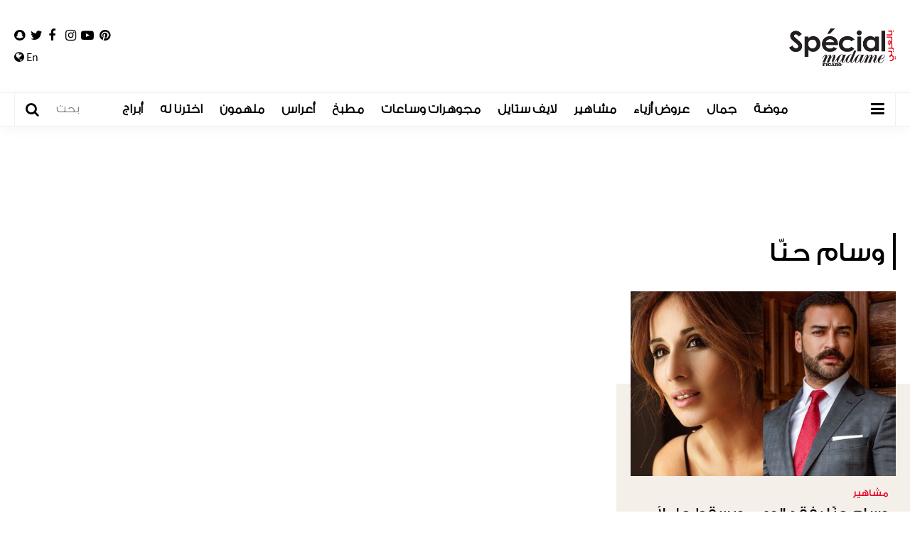

--- FILE ---
content_type: text/html; charset=UTF-8
request_url: https://www.specialarabia.com/ar/keyword/5063-%EF%BF%BD%EF%BF%BD%EF%BF%BD%EF%BF%BD%EF%BF%BD%EF%BF%BD%EF%BF%BD%EF%BF%BD-%EF%BF%BD%EF%BF%BD%EF%BF%BD%EF%BF%BD-%EF%BF%BD%EF%BF%BD
body_size: 6333
content:
<!doctype html>
<html lang="ar" dir="rtl">
<head>
    
        
        <link rel="preload" href="https://www.googletagmanager.com/" crossorigin />
        <link rel="preconnect" href="https://www.googletagmanager.com/" crossorigin />
        <link rel="dns-prefetch" href="https://www.googletagmanager.com/" />
        <link rel="preload" href="https://www.facebook.com/" crossorigin />
        <link rel="preconnect" href="https://www.facebook.com/" crossorigin />
        <link rel="dns-prefetch" href="https://www.facebook.com/" />
        <link rel="preload" href="https://connect.facebook.net/" crossorigin />
        <link rel="preconnect" href="https://connect.facebook.net/" crossorigin />
        <link rel="dns-prefetch" href="https://connect.facebook.net/" />
        
        
        
        <link rel="preload" href="https://tiktokcdn-us.com/" crossorigin />
        <link rel="preconnect" href="https://tiktokcdn-us.com/" crossorigin />
        <link rel="dns-prefetch" href="https://tiktokcdn-us.com/" />
        <link rel="preload" href="https://secure.quantserve.com/" crossorigin />
        <link rel="preconnect" href="https://secure.quantserve.com/" crossorigin />
        <link rel="dns-prefetch" href="https://secure.quantserve.com/" />
        <link rel="preload" href="https://cloudflareinsights.com/" crossorigin />
        <link rel="preconnect" href="https://cloudflareinsights.com/" crossorigin />
        <link rel="dns-prefetch" href="https://cloudflareinsights.com/" />

        <link rel="preload" href="/assets/js/combine.min.js" as="script" type="text/javascript">
        <link rel="preload" href="/assets/js/jquery.lazy-master/jquery.lazy.min.js" as="script" type="text/javascript">
        <link rel="preload" href="/assets/js/main.js?37" as="script" type="text/javascript">
        <link rel="preload" href="/assets/images/logo-main-ar.png" as="image">
        <link rel="preload" href="/assets/css/fonts/FreightNeoW03-Book.woff2" as="font" type="font/woff2" crossorigin>
        <link rel="preload" href="/assets/css/fonts/GTSuperDisplay-Light.woff2" as="font" type="font/woff2" crossorigin>
        <link rel="preload" href="/assets/css/fonts/GTSuperDisplay-Regular.woff2" as="font" type="font/woff2" crossorigin>
        <link rel="preload" href="/assets/css/fonts/GTSuperDisplay-Medium.woff2" as="font" type="font/woff2" crossorigin>
        <link rel="preload" href="/assets/css/fonts/SourceSansPro-Regular.woff2" as="font" type="font/woff2" crossorigin>
        <link rel="preload" href="/assets/css/fonts/SourceSansPro-SemiBold.woff2" as="font" type="font/woff2" crossorigin>
        <link rel="preload" href="/assets/css/combine.min.css" as="style" onload="this.onload=null;this.rel='stylesheet'" />
        
        <script>
            const loadScript = src => {
                return new Promise((resolve, reject) => {
                    const script = document.createElement('script')
                    script.type = 'text/javascript'
                    script.onload = resolve
                    script.onerror = reject
                    script.src = src
                    document.head.append(script)
                })
            }
        </script>
        <script defer src=https://www.googletagmanager.com/gtag/js?id=G-0TWDLXDHRY></script>
        <script defer>
            window.dataLayer = window.dataLayer || [];
            function gtag(){dataLayer.push(arguments);}
            gtag('js', new Date());
            gtag('config', 'G-0TWDLXDHRY');
        </script>
        <!-- Google tag (gtag.js) -->
        <script defer src="https://www.googletagmanager.com/gtag/js?id=AW-11030922828"></script>
        <script defer>
            window.dataLayer = window.dataLayer || [];
            function gtag(){dataLayer.push(arguments);}
            gtag('js', new Date());
            gtag('config', 'AW-11030922828');
        </script>
            <title>وسام حنّا - Special Madame Figaro Arabia</title>
<meta property="og:title" content="وسام حنّا - Special Madame Figaro Arabia" />
<meta property="og:description" content="موقع المرأة العربية الذي يعنى بجميع المواضيع التي تهمّها بأسلوب متعمّق، فيقدّم لها أخبار الموضة الفاخرة وأبرز الصيحات المتداولة وأفضل الطرق للإعتناء بجمالها."/>
<meta property="og:type" content="section"/>
<meta property="og:url" content="https://www.specialarabia.com/ar/keyword/5063-وسام-حن-ا"/>
<link rel="canonical" href="https://www.specialarabia.com/ar/keyword/5063-وسام-حن-ا" />
<meta property="og:image" content="https://www.specialarabia.com/assets/images/og-logo.jpg"/>
<meta name="image" property="og:image" content="https://www.specialarabia.com/assets/images/og-logo.jpg">
<meta property="og:site_name" content="Special Madame Figaro Arabia"/>
<meta name="twitter:card" content="summary_large_image">
<meta name="twitter:site" content="@SpecialMadame">
<meta name="twitter:title" content="وسام حنّا - Special Madame Figaro Arabia">
<meta name="twitter:description" content="موقع المرأة العربية الذي يعنى بجميع المواضيع التي تهمّها بأسلوب متعمّق، فيقدّم لها أخبار الموضة الفاخرة وأبرز الصيحات المتداولة وأفضل الطرق للإعتناء بجمالها.">
<meta name="twitter:image" content="https://www.specialarabia.com/assets/images/og-logo.jpg">
<link rel="image_src" href="https://www.specialarabia.com/assets/images/og-logo.jpg" />
<meta name="title" content="وسام حنّا - Special Madame Figaro Arabia" />
<meta name="description" content="موقع المرأة العربية الذي يعنى بجميع المواضيع التي تهمّها بأسلوب متعمّق، فيقدّم لها أخبار الموضة الفاخرة وأبرز الصيحات المتداولة وأفضل الطرق للإعتناء بجمالها." />    <meta http-equiv="Content-Type" content="text/html; charset=UTF-8" />
    <meta name="viewport" content="width=device-width, initial-scale=1">
    
    <link rel="shortcut icon" href="/favicon.ico" type="image/x-icon" />
    <link rel="icon" href="/favicon.ico" type="image/x-icon" />
    <meta name="apple-mobile-web-app-capable" content="yes">
    <meta name="apple-mobile-web-app-status-bar-style" content="black">
    <meta property="fb:admins" content="1134961599">
    <!--Pinterest start-->
    <meta name="p:domain_verify" content="b92dd6bd02196a7137ad220799218b6c">
    <!--Pinterest End -->
    <link defer rel="apple-touch-icon" href="/assets/images/apple-touch-icon.png">
    <meta name="google-site-verification" content="jN1g2c9C94E1vwFVivt_RNwJRaAZxE4JUw8LC4Jbiy0">
         
    <noscript><link rel="stylesheet" media="all" type="text/css" href="/assets/css/combine.min.css" /></noscript>

    
            <link rel="stylesheet" media="all" type="text/css" href="/assets/css/ar.min.css?147" />
    
    

    <script defer type="application/ld+json">
    {
        "@context": "http://schema.org",
        "@type": "WebSite",
        "url": "https://www.specialarabia.com/",
        "potentialAction": {
            "@type": "SearchAction",
            "target": "https://www.specialarabia.com//search?q={search_term_string}",
            "query-input": "required name=search_term_string"
        }
    }
    </script>
    <script defer type="application/ld+json">
    {
        "@context": "http://schema.org",
        "@type": "Organization",
        "name": "Special Madame Figaro Arabia",
        "url": "https://www.specialarabia.com/",
        "description": "موقع المرأة العربية الذي يعنى بجميع المواضيع التي تهمّها بأسلوب متعمّق، فيقدّم لها أخبار الموضة الفاخرة وأبرز الصيحات المتداولة وأفضل الطرق للإعتناء بجمالها.",
        "sameAs": [
            "https://www.facebook.com/SPECIAL-MAGAZINE-9992066780/",
            "https://twitter.com/SpecialMadame",
            "https://www.instagram.com/specialarabia/",
            "https://www.youtube.com/channel/UC6_fugQVpTBL8WkJqffLDiw",
            "https://www.pinterest.com/SpecialMadameFigaroArabia",
            "https://www.snapchat.com/add/special_arabia"
                ],
        "address": {
            "@type": "PostalAddress",
            "addressRegion": "Beirut",
            "postalCode": "167246",
            "addressCountry": "Lebanon",
            "addressLocality": "Tehwita",
            "streetAddress": "President Elias Hrawi Avenue"
                },
        "email": "info@specialmagazine.co",
        "image": "https://www.specialarabia.com/uploads/seo_uploads/special_madame_logo_arabia_new_2.jpg",
        "logo": "https://www.specialarabia.com/assets/images/main-logo.png",
        "telephone": "+9611611115"
    }
    </script>

                                                                    <script async src="https://securepubads.g.doubleclick.net/tag/js/gpt.js"></script>
                    <script async>
                window.googletag = window.googletag || {cmd: []};
                googletag.cmd.push(function() {
                    googletag.defineSlot('/22386651683/SpecialArabia_Desktop_1x1', [1, 1], 'div-gpt-ad-1730300020910-0').addService(googletag.pubads());
                    googletag.defineSlot('/22386651683/SpecialArabia_Desktop_300x250(2)', [300, 250], 'div-gpt-ad-1730295532097-0').addService(googletag.pubads());
                    googletag.defineSlot('/22386651683/SpecialArabia_Desktop_300x600_300x250(1)', [[300, 600], [300, 250]], 'div-gpt-ad-1730295183478-0').addService(googletag.pubads());
                    googletag.defineSlot('/22386651683/SpecialArabia_Desktop_728x90(2)', [728, 90], 'div-gpt-ad-1730295338647-0').addService(googletag.pubads());
                    googletag.defineSlot('/22386651683/SpecialArabia_Desktop_728x90(3)', [728, 90], 'div-gpt-ad-1731326504475-0').addService(googletag.pubads());
                    googletag.defineSlot('/22386651683/SpecialArabia_Desktop_970x250_970x90_728x90(1)', [[970, 250], [970, 90], [728, 90]], 'div-gpt-ad-1730294969764-0').addService(googletag.pubads());
                    googletag.defineSlot('/22386651683/SpecialArabia_Desktop_ArticlePage_300x250(1)', [300, 250], 'div-gpt-ad-1730295759340-0').addService(googletag.pubads());
                    googletag.pubads().enableSingleRequest();
                    googletag.pubads().setTargeting('Language', ['Arabic']).setTargeting('Section', ['HomePage']);
                    googletag.enableServices();
                });
            </script>
                
        
            
                
                
                    
                    
                    
                    
                    
                    
                    
                    
                    
                    
                
            
        
        <script type="text/javascript" data-cfasync="false">
            var foxpush_account_id = '21795300705';
            var foxpush_child_id = '22386651683';
            var foxpush_unit_name  = 'monetization_system/23007292741';
            (function(){
            var foxvideoscript = document.createElement('script');
            foxvideoscript.src = 'https://www.foxpush.com/programmatic_video/foxpush_videosdk.min.js';
            foxvideoscript.type = 'text/javascript';
            foxvideoscript.async = 'true';
            var fox_v = document.getElementsByTagName('script')[0];
            fox_v.parentNode.insertBefore(foxvideoscript, fox_v);})();
        </script> 
    
    

    

    
    
</head>
<body>
    
        <!-- /21894097782/SpecialArabia_1x1_EN -->
        
    
        <!-- /21894097782/SpecialArabia_1x1 -->
        
    

        
<header class="add-leaderboard">
    <div class="top-menu">
        <div class="container-main">
            <div>
                <a href="/" class="logo">
                    <img src="/assets/images/logo-main-ar.png" title="Source Inspiration Féminine" alt="Source Inspiration Féminine" />
                </a>

                
                    
                
                

                <div class="container-social">
                    <ul class="social-links">
                        <li>
                            <a href="https://www.pinterest.com/SpecialMadameFigaroArabia" target="_blank" aria-label="Follow us on Pinterest">
                                <i class="fa fa-pinterest"></i>
                            </a>
                        </li>
                        <li>
                            <a href="https://www.youtube.com/channel/UC6_fugQVpTBL8WkJqffLDiw" target="_blank" aria-label="Follow us on YouTube">
                                <i class="fa fa-youtube-play"></i>
                            </a>
                        </li>
                        <li>
                            <a href="https://www.instagram.com/specialarabia/" target="_blank" aria-label="Follow us on Instagram">
                                <i class="fa fa-instagram"></i>
                            </a>
                        </li>
                        <li>
                            <a href="https://www.facebook.com/SPECIAL-MAGAZINE-9992066780/" target="_blank" aria-label="Follow us on Facebook">
                                <i class="fa fa-facebook"></i>
                            </a>
                        </li>
                        <li>
                            <a href="https://twitter.com/SpecialMadame" target="_blank" aria-label="Follow us on Twitter">
                                <i class="fa fa-twitter"></i>
                            </a>
                        </li>
                        <li>
                            <a href="https://www.snapchat.com/add/special_arabia" target="_blank" aria-label="Follow us on Snapchat">
                                <i class="fa fa-snapchat"></i>
                            </a>
                        </li>
                    </ul>


                    <div class="switch-language">
                                                                                    <a href="/en">En <i class="fa fa-globe"></i></a>
                                                                        </div>

                </div>
            </div>
        </div>
    </div>

    <div class="main-menu">
        <div class="container-main">
            <div>
                <a href="#" class="toggle-menu" aria-label="Open Menu">
                    <i class="fa fa-bars"></i>
                </a>
                <a href="/" class="logo-small"></a>
                <nav>
                    <ul>
                        <li>
                            <a title="موضة" href="/ar/category/10-موضة" >موضة</a>
                        </li>
                        <li>
                            <a title="جمال" href="/ar/category/11-جمال" >جمال</a>
                        </li>
                        <li>
                            <a title="عروض أزياء" href="/ar/category/74-عروض-أزياء" >عروض أزياء</a>
                        </li>
                        <li>
                            <a title="مشاهير" href="/ar/category/12-مشاهير" >مشاهير</a>
                        </li>
                        <li>
                            <a title="لايف ستايل" href="/ar/category/13-لايف-ستايل" >لايف ستايل</a>
                        </li>
                        <li>
                            <a title="مجوهرات وساعات" href="/ar/category/59-مجوهرات-وساعات" >مجوهرات وساعات</a>
                        </li>
                        <li>
                            <a title="مطبخ" href="/ar/category/17-مطبخ" >مطبخ</a>
                        </li>
                        <li>
                            <a title="أعراس" href="/ar/category/103-أعراس" >أعراس</a>
                        </li>
                                                <li>
                            <a title="ملهمون" href="/ar/category/156-ملهمون" >ملهمون</a>
                        </li>
                                                    <li>
                                <a title="اخترنا له" href="/ar/category/171-اخترنا-له" >اخترنا له</a>
                            </li>
                            <li>
                                <a title="أبراج" href="/أبراج" >أبراج</a>
                            </li>
                                            </ul>
                </nav>
                <form action="/ar/search" method="get" class="search-form">
                    <input type="text" name="q" placeholder="بحث"  />
                    <a href="#" class="submit" aria-label="Search"><i class="fa fa-search"></i></a>
                </form>
            </div>
        </div>
    </div>

    <div class="menu-overlay"></div>
    <div class="side-menu">
        <div class="scroll-container">
            <a href="#" class="close" aria-label="Close menu"></a>
            <div class="logo">
                <a href="/">
                    <img src="/assets/images/logo-side-menu-ar.png" title="Special-magazine" alt="Special-magazine">
                </a>
            </div>
            <ul class="menu">
                <li>
                    <a title="موضة" href="/ar/category/10-موضة" >موضة</a>
                </li>
                <li>
                    <a title="جمال" href="/ar/category/11-جمال" >جمال</a>
                </li>
                <li>
                    <a title="مشاهير" href="/ar/category/12-مشاهير" >مشاهير</a>
                </li>
                <li>
                    <a title="لايف ستايل" href="/ar/category/13-لايف-ستايل" >لايف ستايل</a>
                </li>
                <li>
                    <a title="مجوهرات وساعات" href="/ar/category/59-مجوهرات-وساعات" >مجوهرات وساعات</a>
                </li>
                <li>
                    <a title="يحدث الآن" href="/ar/category/16-يحدث-الآن" >يحدث الآن</a>
                </li>
                <li>
                    <a title="مطبخ" href="/ar/category/17-مطبخ" >مطبخ</a>
                </li>
                <li>
                    <a title="أعراس" href="/ar/category/103-أعراس" >أعراس</a>
                </li>
                                <li>
                    <a title="ملهمون" href="/ar/category/156-ملهمون" >ملهمون</a>
                </li>
                                    <li>
                        <a title="اخترنا له" href="/ar/category/171-اخترنا-له" >اخترنا له</a>
                    </li>
                    <li>
                        <a title="أبراج" href="/أبراج" >أبراج</a>
                    </li>
                                <li>
                    <a title="عروض أزياء" href="/ar/category/74-عروض-أزياء" >عروض أزياء</a>
                </li>
                <li>
                    <a title="تألقي جمالا واناقة وابداع" href="/en/category/160-ملف-الأعياد" >تألقي جمالا واناقة وابداع</a>
                </li>
                <li>
                    <a title="فيديو" href="/ar/category/18-فيديو" >فيديو</a>
                </li>
                <li>
                    <a title="من نحن" href="/ar/من-نحن" >من نحن</a>
                </li>
                <li>
                    <a title="إتصلي بنا" href="/ar/إتصلي-بنا" >إتصلي بنا</a>
                </li>
            </ul>
        </div>
    </div>
</header>

<main class="container ">
        <div class="keyword-page category-page page " data-count="1">
        
        <!-- /22386651683/SpecialArabia_Desktop_970x250_970x90_728x90(1) -->
  <div id='div-gpt-ad-1730294969764-0' class="ad_container ad_mb" style='min-width: 728px; min-height: 90px; text-align: center'>
    <script>
      googletag.cmd.push(function() { googletag.display('div-gpt-ad-1730294969764-0'); });
    </script>
  </div>
        
        <div class="container-main">
            <h1 class="section-title no-link">
                <a href="#"><span>وسام حنّا</span></a>
            </h1>

            
            

            <section class="articles-listing ">
                                     
                         
                                        <article class="article-2 ias-item">
    <a href="https://www.specialarabia.com/ar/article/3118-وسام-حن-ا-يفقد-الوعي-ويسقط-حاملا-كارين-رزق-الله">
                    <img alt="وسام حنّا يفقد الوعي ويسقط حاملاً كارين رزق الله" title="وسام حنّا يفقد الوعي ويسقط حاملاً كارين رزق الله" src="https://www.specialarabia.com/storage/وسام-حنّا-وكارين-رزق-الله.jpg" class="pass_set_dimension" />
                <div class="details">
                            <h4 class="category">مشاهير</h4>
                        <h3 class="title">وسام حنّا يفقد الوعي ويسقط حاملاً كارين رزق الله</h3>
                            <h4 class="date">1-May-2020</h4>
                    </div>
    </a>
</article>                                                    <a name="Next page" aria-label="Next page" href="https://www.specialarabia.com/ar/keyword/5063-وسام-حن-ا?page=2" class="next"></a>
            </section>

        </div>

                <div class="container-main">
            <section class="picks keyword-page-more-articles">
                <div class="container-main">
                    <h2 class="section-title no-link">
                        <a href="#"><span>إخترنا لكِ</span></a>
                    </h2>
                    <div class="articles">
                                                    <article class="article-2 ">
    <a href="https://www.specialarabia.com/ar/article/14161-الفتاة-السعودية-رتيل-الشهري-أصغر-فائزة-بجائزة-أفضل-مؤثرة-Joy-Awards-2026">
                    <img alt="الفتاة السعودية رتيل الشهري  أصغر فائزة بجائزة &quot;أفضل مؤثرة&quot; Joy Awards 2026" title="الفتاة السعودية رتيل الشهري  أصغر فائزة بجائزة &quot;أفضل مؤثرة&quot; Joy Awards 2026" src="https://www.specialarabia.com/storage/t_1769171366_Untitled-1-Recovered-Recovered-Recovered.jpg" class="pass_set_dimension" />
                <div class="details">
                        <h3 class="title">الفتاة السعودية رتيل الشهري  أصغر فائزة بجائزة &quot;أفضل مؤثرة&quot; Joy Awards 2026</h3>
                    </div>
    </a>
</article>                                                    <article class="article-2 ">
    <a href="https://www.specialarabia.com/ar/article/14159-سارة-أبي-كنعان-تتألق-بإطلالة-كش-ملك-في-Joy-Awards-وفيديو-عفوي-مع-زوجها">
                    <img alt="سارة أبي كنعان تتألق بإطلالة “كش ملك” في  Joy Awards وفيديو عفوي مع زوجها" title="سارة أبي كنعان تتألق بإطلالة “كش ملك” في  Joy Awards وفيديو عفوي مع زوجها" src="https://www.specialarabia.com/storage/t_1769083919_Untitled-1.jpg" class="pass_set_dimension" />
                <div class="details">
                        <h3 class="title">سارة أبي كنعان تتألق بإطلالة “كش ملك” في  Joy Awards وفيديو عفوي مع زوجها</h3>
                    </div>
    </a>
</article>                                                    <article class="article-2 ">
    <a href="https://www.specialarabia.com/ar/article/14154-كيتي-بيري-تفتتح-حفل-Joy-Awards-2026-وتتألق-بتصميم-سعودي">
                    <img alt="كيتي بيري تفتتح حفل Joy Awards 2026 وتتألق بتصميم سعودي" title="كيتي بيري تفتتح حفل Joy Awards 2026 وتتألق بتصميم سعودي" src="https://www.specialarabia.com/storage/t_1768986836_main-pic-3.jpg" class="pass_set_dimension" />
                <div class="details">
                        <h3 class="title">كيتي بيري تفتتح حفل Joy Awards 2026 وتتألق بتصميم سعودي</h3>
                    </div>
    </a>
</article>                                            </div>
                </div>
            </section>
        </div>
                
                <div class="container-main">
            <section class="picks keyword-page-more-articles">
                <div class="container-main">
                    <h2 class="section-title no-link">
                        <a href="#"><span>قد يعجبك</span></a>
                    </h2>
                    <div class="articles">
                                                    <article class="article-2 ">
    <a href="https://www.specialarabia.com/ar/article/14158-مريم-أوزيرلي-تخطف-الأنظار-في-Joy-Awards-بإطلالة-ملوكية-من-توقيع-خالد-ومروان">
                    <img alt="مريم أوزيرلي تخطف الأنظار في Joy Awards  بإطلالة ملوكية من توقيع خالد ومروان" title="مريم أوزيرلي تخطف الأنظار في Joy Awards  بإطلالة ملوكية من توقيع خالد ومروان" src="https://www.specialarabia.com/storage/t_1769073666_Untitled-1-Recovered-Recovered-Recovered-Recovered.jpg" class="pass_set_dimension" />
                <div class="details">
                        <h3 class="title">مريم أوزيرلي تخطف الأنظار في Joy Awards  بإطلالة ملوكية من توقيع خالد ومروان</h3>
                    </div>
    </a>
</article>                                                    <article class="article-2 ">
    <a href="https://www.specialarabia.com/ar/article/14145-جوائز-JOY-AWARDS-2026-تظاهرة-فنية-عالمية-بقيادة-المستشار-تركي-آل-شيخ">
                    <img alt="جوائز      JOY AWARDS 2026    تظاهرة فنية عالمية بقيادة المستشار تركي آل شيخ" title="جوائز      JOY AWARDS 2026    تظاهرة فنية عالمية بقيادة المستشار تركي آل شيخ" src="https://www.specialarabia.com/storage/t_1768835091_Untitled-1-Recovered-Recovered.jpg" class="pass_set_dimension" />
                <div class="details">
                        <h3 class="title">جوائز      JOY AWARDS 2026    تظاهرة فنية عالمية بقيادة المستشار تركي آل شيخ</h3>
                    </div>
    </a>
</article>                                                    <article class="article-2 ">
    <a href="https://www.specialarabia.com/ar/article/14128-درو-باريمور-تظهر-من-دون-مكياج-وتدافع-عن-جمال-التقد-م-في-العمر">
                    <img alt="درو باريمور تظهر من دون مكياج وتدافع عن جمال التقدّم في العمر" title="درو باريمور تظهر من دون مكياج وتدافع عن جمال التقدّم في العمر" src="https://www.specialarabia.com/storage/t_1768219823_main-pic.jpg" class="pass_set_dimension" />
                <div class="details">
                        <h3 class="title">درو باريمور تظهر من دون مكياج وتدافع عن جمال التقدّم في العمر</h3>
                    </div>
    </a>
</article>                                            </div>
                </div>
            </section>
        </div>
        
    </div>

    <div class="trending-keywords">
        <div class="container-main">
            <h3>الشائع</h3>
            <ul>
                                    <li>
                        <a href="https://www.specialarabia.com/ar/keyword/22134-يحمي-الكبد-ويعزز-وظائفه">يحمي الكبد ويعزز وظائفه</a>
                    </li>
                                    <li>
                        <a href="https://www.specialarabia.com/ar/keyword/28770-جون-أشقر">جون أشقر</a>
                    </li>
                                    <li>
                        <a href="https://www.specialarabia.com/ar/keyword/13676-Tod-s">Tod’s</a>
                    </li>
                                    <li>
                        <a href="https://www.specialarabia.com/ar/keyword/24442-نقص-المغنيسيوم">نقص المغنيسيوم</a>
                    </li>
                                    <li>
                        <a href="https://www.specialarabia.com/ar/keyword/5775-مجموعة-Off-The-Grid">مجموعة Off The Grid</a>
                    </li>
                                    <li>
                        <a href="https://www.specialarabia.com/ar/keyword/12177-فصل-الخريف">فصل الخريف</a>
                    </li>
                                    <li>
                        <a href="https://www.specialarabia.com/ar/keyword/6265-قبعة-الدلو">قبعة الدلو</a>
                    </li>
                                    <li>
                        <a href="https://www.specialarabia.com/ar/keyword/29315-البشرة-المشرقة">البشرة المشرقة</a>
                    </li>
                                    <li>
                        <a href="https://www.specialarabia.com/ar/keyword/23906-Step-into-Christmas">Step into Christmas</a>
                    </li>
                                    <li>
                        <a href="https://www.specialarabia.com/ar/keyword/28757-قصر-باكنغهام">قصر باكنغهام</a>
                    </li>
                            </ul>
        </div>
    </div>

    <a href="#" class="to-top" aria-label="Go to top">
        <i class="fa fa-angle-up"></i>
    </a>

        <!-- /22386651683/SpecialArabia_Desktop_1x1 -->
  <div id='div-gpt-ad-1730300020910-0'>
    <script>
      googletag.cmd.push(function() { googletag.display('div-gpt-ad-1730300020910-0'); });
    </script>
  </div>

    <footer>
        <div class="container-main">
            <div>
                <div class="links">
                    <p>© 2023 Special Madame Figaro</p>
                    <a href="/ar/من-نحن">من نحن</a>
                    <a href="/ar/إتصلي-بنا">إتصلي بنا</a>
                </div>
                <a href="/" class="logo" aria-label="Special Arabia">
                    <img src="/assets/images/logo-footer-ar.png" title="Madame Figaro" alt="Madame Figaro" />
                </a>
                <ul class="social-links">
                    <li>تابعونا على</li>
                    <li>
                        <a href="https://www.pinterest.com/SpecialMadameFigaroArabia" target="_blank" aria-label="Follow us on Pinterest">
                            <i class="fa fa-pinterest"></i>
                        </a>
                    </li>
                    <li>
                        <a href="https://www.youtube.com/channel/UC6_fugQVpTBL8WkJqffLDiw" target="_blank" aria-label="Follow us on YouTube">
                            <i class="fa fa-youtube-play"></i>
                        </a>
                    </li>
                    <li>
                        <a href="https://www.instagram.com/specialarabia/" target="_blank" aria-label="Follow us on Instagram">
                            <i class="fa fa-instagram"></i>
                        </a>
                    </li>
                    <li>
                        <a href="https://www.facebook.com/SPECIAL-MAGAZINE-9992066780/" target="_blank" aria-label="Follow us on Facebook">
                            <i class="fa fa-facebook"></i>
                        </a>
                    </li>
                    <li>
                        <a href="https://twitter.com/SpecialMadame" target="_blank" aria-label="Follow us on Twitter">
                            <i class="fa fa-twitter"></i>
                        </a>
                    </li>
                    <li>
                        <a href="https://www.snapchat.com/add/special_arabia" target="_blank" aria-label="Follow us on Snapchat">
                            <i class="fa fa-snapchat"></i>
                        </a>
                    </li>
                </ul>
            </div>
        </div>
    </footer>

    
</main>






<script type="text/javascript">
    loadScript('/assets/js/combine.min.js')
        .then(()=>loadScript('/assets/js/jquery.lazy-master/jquery.lazy.min.js'))
        .then(()=>loadScript('/assets/js/main.js?37'))
</script>

<script>(function(){function c(){var b=a.contentDocument||a.contentWindow.document;if(b){var d=b.createElement('script');d.innerHTML="window.__CF$cv$params={r:'9c3a2a35ea9ef41a',t:'MTc2OTM2OTIxNS4wMDAwMDA='};var a=document.createElement('script');a.nonce='';a.src='/cdn-cgi/challenge-platform/scripts/jsd/main.js';document.getElementsByTagName('head')[0].appendChild(a);";b.getElementsByTagName('head')[0].appendChild(d)}}if(document.body){var a=document.createElement('iframe');a.height=1;a.width=1;a.style.position='absolute';a.style.top=0;a.style.left=0;a.style.border='none';a.style.visibility='hidden';document.body.appendChild(a);if('loading'!==document.readyState)c();else if(window.addEventListener)document.addEventListener('DOMContentLoaded',c);else{var e=document.onreadystatechange||function(){};document.onreadystatechange=function(b){e(b);'loading'!==document.readyState&&(document.onreadystatechange=e,c())}}}})();</script><script defer src="https://static.cloudflareinsights.com/beacon.min.js/vcd15cbe7772f49c399c6a5babf22c1241717689176015" integrity="sha512-ZpsOmlRQV6y907TI0dKBHq9Md29nnaEIPlkf84rnaERnq6zvWvPUqr2ft8M1aS28oN72PdrCzSjY4U6VaAw1EQ==" data-cf-beacon='{"rayId":"9c3a2a35ea9ef41a","version":"2025.9.1","serverTiming":{"name":{"cfExtPri":true,"cfEdge":true,"cfOrigin":true,"cfL4":true,"cfSpeedBrain":true,"cfCacheStatus":true}},"token":"07aed5d4eadb4b43ae2f6a0b7e923197","b":1}' crossorigin="anonymous"></script>
</body>
</html>

--- FILE ---
content_type: text/html; charset=utf-8
request_url: https://www.google.com/recaptcha/api2/aframe
body_size: 135
content:
<!DOCTYPE HTML><html><head><meta http-equiv="content-type" content="text/html; charset=UTF-8"></head><body><script nonce="ry3sEUyGT4ibCkcpXB-YlA">/** Anti-fraud and anti-abuse applications only. See google.com/recaptcha */ try{var clients={'sodar':'https://pagead2.googlesyndication.com/pagead/sodar?'};window.addEventListener("message",function(a){try{if(a.source===window.parent){var b=JSON.parse(a.data);var c=clients[b['id']];if(c){var d=document.createElement('img');d.src=c+b['params']+'&rc='+(localStorage.getItem("rc::a")?sessionStorage.getItem("rc::b"):"");window.document.body.appendChild(d);sessionStorage.setItem("rc::e",parseInt(sessionStorage.getItem("rc::e")||0)+1);localStorage.setItem("rc::h",'1769369236362');}}}catch(b){}});window.parent.postMessage("_grecaptcha_ready", "*");}catch(b){}</script></body></html>